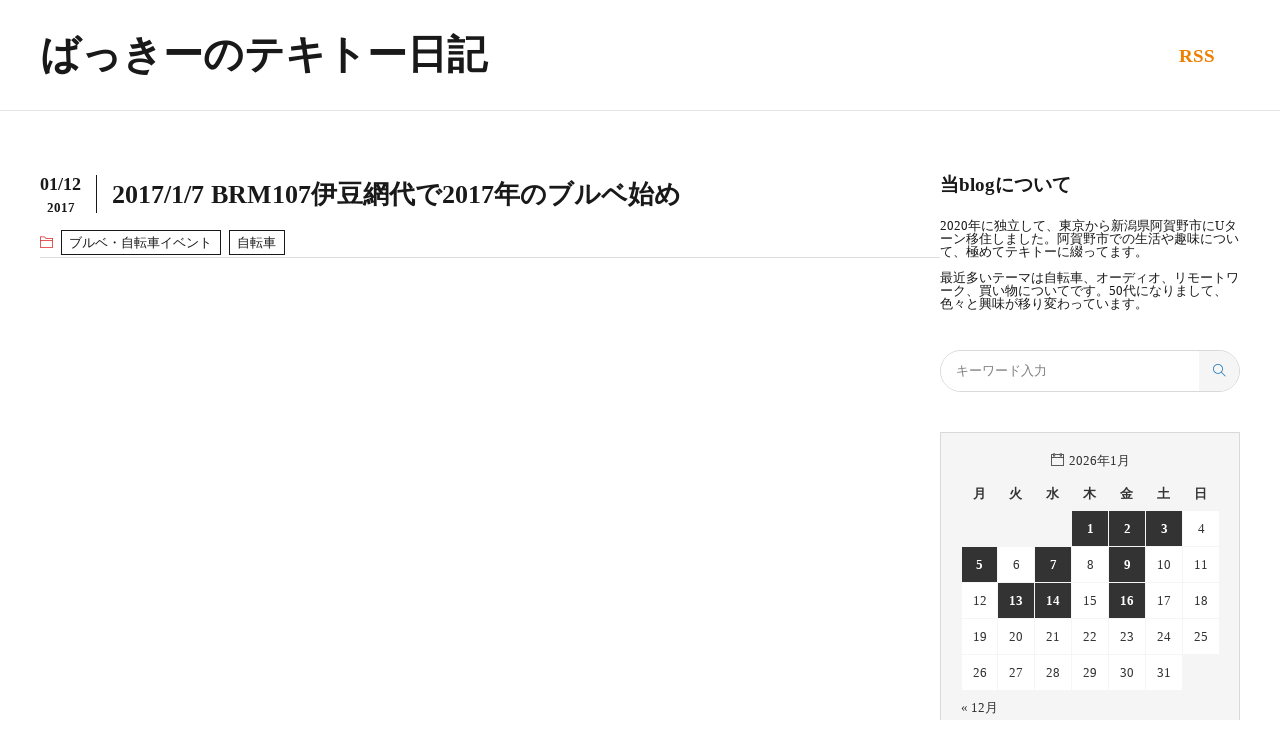

--- FILE ---
content_type: text/html; charset=UTF-8
request_url: https://bakky.jp/archives/9054
body_size: 15689
content:
<!DOCTYPE html>
<html >

<head>
<meta charset="UTF-8">
<title>2017/1/7 BRM107伊豆網代で2017年のブルベ始め - ばっきーのテキトー日記</title>
<link rel='dns-prefetch' href='//www.googletagmanager.com' />
<link rel='dns-prefetch' href='//pagead2.googlesyndication.com' />
<link rel="alternate" title="oEmbed (JSON)" type="application/json+oembed" href="https://bakky.jp/wp-json/oembed/1.0/embed?url=https%3A%2F%2Fbakky.jp%2Farchives%2F9054" >
<link rel="alternate" title="oEmbed (XML)" type="text/xml+oembed" href="https://bakky.jp/wp-json/oembed/1.0/embed?url=https%3A%2F%2Fbakky.jp%2Farchives%2F9054&#038;format=xml" >
<style id='wp-img-auto-sizes-contain-inline-css'>
img:is([sizes=auto i],[sizes^="auto," i]){contain-intrinsic-size:3000px 1500px}
/*# sourceURL=wp-img-auto-sizes-contain-inline-css */
</style>
<link rel="stylesheet" id="wp-block-library-css-async" href="https://bakky.jp/wp-includes/css/dist/block-library/style.min.css?ver=6.9" media="print" onload="this.media='all'">
<noscript><link rel="stylesheet" id="wp-block-library-css" href="https://bakky.jp/wp-includes/css/dist/block-library/style.min.css?ver=6.9" media="all"></noscript>
<style id='global-styles-inline-css'>
:root{--wp--preset--aspect-ratio--square: 1;--wp--preset--aspect-ratio--4-3: 4/3;--wp--preset--aspect-ratio--3-4: 3/4;--wp--preset--aspect-ratio--3-2: 3/2;--wp--preset--aspect-ratio--2-3: 2/3;--wp--preset--aspect-ratio--16-9: 16/9;--wp--preset--aspect-ratio--9-16: 9/16;--wp--preset--color--black: #000000;--wp--preset--color--cyan-bluish-gray: #abb8c3;--wp--preset--color--white: #ffffff;--wp--preset--color--pale-pink: #f78da7;--wp--preset--color--vivid-red: #cf2e2e;--wp--preset--color--luminous-vivid-orange: #ff6900;--wp--preset--color--luminous-vivid-amber: #fcb900;--wp--preset--color--light-green-cyan: #7bdcb5;--wp--preset--color--vivid-green-cyan: #00d084;--wp--preset--color--pale-cyan-blue: #8ed1fc;--wp--preset--color--vivid-cyan-blue: #0693e3;--wp--preset--color--vivid-purple: #9b51e0;--wp--preset--gradient--vivid-cyan-blue-to-vivid-purple: linear-gradient(135deg,rgb(6,147,227) 0%,rgb(155,81,224) 100%);--wp--preset--gradient--light-green-cyan-to-vivid-green-cyan: linear-gradient(135deg,rgb(122,220,180) 0%,rgb(0,208,130) 100%);--wp--preset--gradient--luminous-vivid-amber-to-luminous-vivid-orange: linear-gradient(135deg,rgb(252,185,0) 0%,rgb(255,105,0) 100%);--wp--preset--gradient--luminous-vivid-orange-to-vivid-red: linear-gradient(135deg,rgb(255,105,0) 0%,rgb(207,46,46) 100%);--wp--preset--gradient--very-light-gray-to-cyan-bluish-gray: linear-gradient(135deg,rgb(238,238,238) 0%,rgb(169,184,195) 100%);--wp--preset--gradient--cool-to-warm-spectrum: linear-gradient(135deg,rgb(74,234,220) 0%,rgb(151,120,209) 20%,rgb(207,42,186) 40%,rgb(238,44,130) 60%,rgb(251,105,98) 80%,rgb(254,248,76) 100%);--wp--preset--gradient--blush-light-purple: linear-gradient(135deg,rgb(255,206,236) 0%,rgb(152,150,240) 100%);--wp--preset--gradient--blush-bordeaux: linear-gradient(135deg,rgb(254,205,165) 0%,rgb(254,45,45) 50%,rgb(107,0,62) 100%);--wp--preset--gradient--luminous-dusk: linear-gradient(135deg,rgb(255,203,112) 0%,rgb(199,81,192) 50%,rgb(65,88,208) 100%);--wp--preset--gradient--pale-ocean: linear-gradient(135deg,rgb(255,245,203) 0%,rgb(182,227,212) 50%,rgb(51,167,181) 100%);--wp--preset--gradient--electric-grass: linear-gradient(135deg,rgb(202,248,128) 0%,rgb(113,206,126) 100%);--wp--preset--gradient--midnight: linear-gradient(135deg,rgb(2,3,129) 0%,rgb(40,116,252) 100%);--wp--preset--font-size--small: 13px;--wp--preset--font-size--medium: 20px;--wp--preset--font-size--large: 36px;--wp--preset--font-size--x-large: 42px;--wp--preset--spacing--20: 0.44rem;--wp--preset--spacing--30: 0.67rem;--wp--preset--spacing--40: 1rem;--wp--preset--spacing--50: 1.5rem;--wp--preset--spacing--60: 2.25rem;--wp--preset--spacing--70: 3.38rem;--wp--preset--spacing--80: 5.06rem;--wp--preset--shadow--natural: 6px 6px 9px rgba(0, 0, 0, 0.2);--wp--preset--shadow--deep: 12px 12px 50px rgba(0, 0, 0, 0.4);--wp--preset--shadow--sharp: 6px 6px 0px rgba(0, 0, 0, 0.2);--wp--preset--shadow--outlined: 6px 6px 0px -3px rgb(255, 255, 255), 6px 6px rgb(0, 0, 0);--wp--preset--shadow--crisp: 6px 6px 0px rgb(0, 0, 0);}:where(.is-layout-flex){gap: 0.5em;}:where(.is-layout-grid){gap: 0.5em;}body .is-layout-flex{display: flex;}.is-layout-flex{flex-wrap: wrap;align-items: center;}.is-layout-flex > :is(*, div){margin: 0;}body .is-layout-grid{display: grid;}.is-layout-grid > :is(*, div){margin: 0;}:where(.wp-block-columns.is-layout-flex){gap: 2em;}:where(.wp-block-columns.is-layout-grid){gap: 2em;}:where(.wp-block-post-template.is-layout-flex){gap: 1.25em;}:where(.wp-block-post-template.is-layout-grid){gap: 1.25em;}.has-black-color{color: var(--wp--preset--color--black) !important;}.has-cyan-bluish-gray-color{color: var(--wp--preset--color--cyan-bluish-gray) !important;}.has-white-color{color: var(--wp--preset--color--white) !important;}.has-pale-pink-color{color: var(--wp--preset--color--pale-pink) !important;}.has-vivid-red-color{color: var(--wp--preset--color--vivid-red) !important;}.has-luminous-vivid-orange-color{color: var(--wp--preset--color--luminous-vivid-orange) !important;}.has-luminous-vivid-amber-color{color: var(--wp--preset--color--luminous-vivid-amber) !important;}.has-light-green-cyan-color{color: var(--wp--preset--color--light-green-cyan) !important;}.has-vivid-green-cyan-color{color: var(--wp--preset--color--vivid-green-cyan) !important;}.has-pale-cyan-blue-color{color: var(--wp--preset--color--pale-cyan-blue) !important;}.has-vivid-cyan-blue-color{color: var(--wp--preset--color--vivid-cyan-blue) !important;}.has-vivid-purple-color{color: var(--wp--preset--color--vivid-purple) !important;}.has-black-background-color{background-color: var(--wp--preset--color--black) !important;}.has-cyan-bluish-gray-background-color{background-color: var(--wp--preset--color--cyan-bluish-gray) !important;}.has-white-background-color{background-color: var(--wp--preset--color--white) !important;}.has-pale-pink-background-color{background-color: var(--wp--preset--color--pale-pink) !important;}.has-vivid-red-background-color{background-color: var(--wp--preset--color--vivid-red) !important;}.has-luminous-vivid-orange-background-color{background-color: var(--wp--preset--color--luminous-vivid-orange) !important;}.has-luminous-vivid-amber-background-color{background-color: var(--wp--preset--color--luminous-vivid-amber) !important;}.has-light-green-cyan-background-color{background-color: var(--wp--preset--color--light-green-cyan) !important;}.has-vivid-green-cyan-background-color{background-color: var(--wp--preset--color--vivid-green-cyan) !important;}.has-pale-cyan-blue-background-color{background-color: var(--wp--preset--color--pale-cyan-blue) !important;}.has-vivid-cyan-blue-background-color{background-color: var(--wp--preset--color--vivid-cyan-blue) !important;}.has-vivid-purple-background-color{background-color: var(--wp--preset--color--vivid-purple) !important;}.has-black-border-color{border-color: var(--wp--preset--color--black) !important;}.has-cyan-bluish-gray-border-color{border-color: var(--wp--preset--color--cyan-bluish-gray) !important;}.has-white-border-color{border-color: var(--wp--preset--color--white) !important;}.has-pale-pink-border-color{border-color: var(--wp--preset--color--pale-pink) !important;}.has-vivid-red-border-color{border-color: var(--wp--preset--color--vivid-red) !important;}.has-luminous-vivid-orange-border-color{border-color: var(--wp--preset--color--luminous-vivid-orange) !important;}.has-luminous-vivid-amber-border-color{border-color: var(--wp--preset--color--luminous-vivid-amber) !important;}.has-light-green-cyan-border-color{border-color: var(--wp--preset--color--light-green-cyan) !important;}.has-vivid-green-cyan-border-color{border-color: var(--wp--preset--color--vivid-green-cyan) !important;}.has-pale-cyan-blue-border-color{border-color: var(--wp--preset--color--pale-cyan-blue) !important;}.has-vivid-cyan-blue-border-color{border-color: var(--wp--preset--color--vivid-cyan-blue) !important;}.has-vivid-purple-border-color{border-color: var(--wp--preset--color--vivid-purple) !important;}.has-vivid-cyan-blue-to-vivid-purple-gradient-background{background: var(--wp--preset--gradient--vivid-cyan-blue-to-vivid-purple) !important;}.has-light-green-cyan-to-vivid-green-cyan-gradient-background{background: var(--wp--preset--gradient--light-green-cyan-to-vivid-green-cyan) !important;}.has-luminous-vivid-amber-to-luminous-vivid-orange-gradient-background{background: var(--wp--preset--gradient--luminous-vivid-amber-to-luminous-vivid-orange) !important;}.has-luminous-vivid-orange-to-vivid-red-gradient-background{background: var(--wp--preset--gradient--luminous-vivid-orange-to-vivid-red) !important;}.has-very-light-gray-to-cyan-bluish-gray-gradient-background{background: var(--wp--preset--gradient--very-light-gray-to-cyan-bluish-gray) !important;}.has-cool-to-warm-spectrum-gradient-background{background: var(--wp--preset--gradient--cool-to-warm-spectrum) !important;}.has-blush-light-purple-gradient-background{background: var(--wp--preset--gradient--blush-light-purple) !important;}.has-blush-bordeaux-gradient-background{background: var(--wp--preset--gradient--blush-bordeaux) !important;}.has-luminous-dusk-gradient-background{background: var(--wp--preset--gradient--luminous-dusk) !important;}.has-pale-ocean-gradient-background{background: var(--wp--preset--gradient--pale-ocean) !important;}.has-electric-grass-gradient-background{background: var(--wp--preset--gradient--electric-grass) !important;}.has-midnight-gradient-background{background: var(--wp--preset--gradient--midnight) !important;}.has-small-font-size{font-size: var(--wp--preset--font-size--small) !important;}.has-medium-font-size{font-size: var(--wp--preset--font-size--medium) !important;}.has-large-font-size{font-size: var(--wp--preset--font-size--large) !important;}.has-x-large-font-size{font-size: var(--wp--preset--font-size--x-large) !important;}
/*# sourceURL=global-styles-inline-css */
</style>

<link rel="stylesheet" id="fit-parent-style-css-async" href="https://bakky.jp/wp-content/themes/gold-media/style.min.css?ver=1.0.3" media="print" onload="this.media='all'">
<noscript><link rel="stylesheet" id="fit-parent-style-css" href="https://bakky.jp/wp-content/themes/gold-media/style.min.css?ver=1.0.3" media="all"></noscript>
<link rel="stylesheet" id="fit-custom-style-css-css-async" href="https://bakky.jp/wp-content/themes/gold-media/css/style-custom.css?ver=1768702954" media="print" onload="this.media='all'">
<noscript><link rel="stylesheet" id="fit-custom-style-css-css" href="https://bakky.jp/wp-content/themes/gold-media/css/style-custom.css?ver=1768702954" media="all"></noscript>
<link rel="stylesheet" id="fit-customizer-css" href="https://bakky.jp/wp-content/themes/gold-media/css/customizer.php?ver=1768711983" media="all">
<link rel="stylesheet" id="fit-child-style-css-async" href="https://bakky.jp/wp-content/themes/gold-media-child/style-user.css?ver=1753072062" media="print" onload="this.media='all'">
<noscript><link rel="stylesheet" id="fit-child-style-css" href="https://bakky.jp/wp-content/themes/gold-media-child/style-user.css?ver=1753072062" media="all"></noscript>
<link rel="stylesheet" id="fit-basic-icon-css-async" href="https://bakky.jp/wp-content/themes/gold-media/css/icon.min.css?ver=1.0.3" media="print" onload="this.media='all'">
<noscript><link rel="stylesheet" id="fit-basic-icon-css" href="https://bakky.jp/wp-content/themes/gold-media/css/icon.min.css?ver=1.0.3" media="all"></noscript>
<script src="https://bakky.jp/wp-includes/js/jquery/jquery.min.js?ver=3.7.1" id="jquery-core-js"></script>
<script src="https://bakky.jp/wp-includes/js/jquery/jquery-migrate.min.js?ver=3.4.1" id="jquery-migrate-js"></script>
<script id="jquery-js-after">
jQuery(document).ready(function() {
	jQuery(".bbef95679556c7f38a626d3a6fb6f488").click(function() {
		jQuery.post(
			"https://bakky.jp/wp-admin/admin-ajax.php", {
				"action": "quick_adsense_onpost_ad_click",
				"quick_adsense_onpost_ad_index": jQuery(this).attr("data-index"),
				"quick_adsense_nonce": "b541623652",
			}, function(response) { }
		);
	});
});

//# sourceURL=jquery-js-after
</script>
<script src="https://bakky.jp/wp-content/themes/gold-media/plugins/speed/js/layzr.min.js?ver=1.0.3" id="fit-layzr-js"></script>
<link rel="https://api.w.org/" href="https://bakky.jp/wp-json/" /><link rel="alternate" title="JSON" type="application/json" href="https://bakky.jp/wp-json/wp/v2/posts/9054" /><meta name="generator" content="Site Kit by Google 1.170.0" />
<meta name="viewport" content="width=device-width, initial-scale=1, viewport-fit=cover">
<meta name="theme-color" content="#1f79bd">
<!--FIT meta robots-->
<!--/FIT meta robots-->
<!--FIT meta etc-->
<!--/FIT meta etc-->

<!-- Site Kit が追加した Google AdSense メタタグ -->
<meta name="google-adsense-platform-account" content="ca-host-pub-2644536267352236">
<meta name="google-adsense-platform-domain" content="sitekit.withgoogle.com">
<!-- Site Kit が追加した End Google AdSense メタタグ -->

<!-- Google AdSense スニペット (Site Kit が追加) -->
<script async src="https://pagead2.googlesyndication.com/pagead/js/adsbygoogle.js?client=ca-pub-9423811171271211&amp;host=ca-host-pub-2644536267352236" crossorigin="anonymous"></script>

<!-- (ここまで) Google AdSense スニペット (Site Kit が追加) -->
<link rel="icon" href="https://bakky.jp/archives/2024/05/cropped-channels4_profile-32x32.jpg" sizes="32x32" />
<link rel="icon" href="https://bakky.jp/archives/2024/05/cropped-channels4_profile-192x192.jpg" sizes="192x192" />
<link rel="apple-touch-icon" href="https://bakky.jp/archives/2024/05/cropped-channels4_profile-180x180.jpg" />
<meta name="msapplication-TileImage" content="https://bakky.jp/archives/2024/05/cropped-channels4_profile-270x270.jpg" />
<!– Global site tag (gtag.js) – Google Analytics –>
<script async src='https://www.googletagmanager.com/gtag/js?id=G-VPEJ83814V'></script>
<script>
  window.dataLayer = window.dataLayer || [];
  function gtag(){dataLayer.push(arguments);}
  gtag('js', new Date());
  gtag('config', 'G-VPEJ83814V');
  gtag('config', 'G-VPEJ83814V');
</script>
<!– /Global site tag (gtag.js) – Google Analytics –>
<script async src="https://pagead2.googlesyndication.com/pagead/js/adsbygoogle.js?client=ca-pub-9423811171271211" crossorigin="anonymous"></script>
</head>
<body class="wp-singular post-template-default type-single single-post postid-9054 single-format-standard wp-embed-responsive wp-theme-gold-media wp-child-theme-gold-media-child gold_theme preload" id="top">
<div class="inclose i-header i-header_post"><header class="layout l-header l-header_common l-header_simple u-all_show"><div class="container c-flex c-header"> <h2 class="site_title"><a class="site_title__link" href="https://bakky.jp"> ばっきーのテキトー日記 </a> </h2> <div class="panel_link panel_link-is-primary u-sp_hide"> <a class="panel_link__link panel_link__link-is-text_circle " href="https://bakky.jp/feed" target="_blank"> <span>RSS</span> </a> </div> </div></header></div><div class="layout l-contents l-contents_post " id="l-contents"><div class="container c-contents"><div class="layout l-wrapper"> <main class="layout l-main have-is-side"> <div class="inner_layout l-keyvisual l-keyvisual_post u-all_show"><div class="keyvisual"><div class="keyvisual__bg"></div><div class="container c-flex c-keyvisual"><div class="keyvisual__contents"><div class="keyvisual__text_area keyvisual__text_area-is-date"><div class="keyvisual__text_area__inner"><aside class="keyvisual__time"><div class="keyvisual__time_posted"><span class="keyvisual__time_posted__d">01/12</span><span class="keyvisual__time_posted__y">2017</span></div></aside><h1 class="heading heading-is-custom">2017/1/7 BRM107伊豆網代で2017年のブルベ始め</h1></div><ul class="date_list"><li class="date_list__item icon-folder1 u-text_size_s"><a href="https://bakky.jp/archives/category/bicycle_event" rel="category tag">ブルベ・自転車イベント</a> <a href="https://bakky.jp/archives/category/bicycle" rel="category tag">自転車</a></li></ul></div></div></div></div></div> <section class="main_content main_content-is-post"><div class="bbef95679556c7f38a626d3a6fb6f488" data-index="1" style="float: none; margin:0px 0 0px 0; text-align:center;"><br><br><script async src="https://pagead2.googlesyndication.com/pagead/js/adsbygoogle.js?client=ca-pub-9423811171271211" crossorigin="anonymous"></script><ins class="adsbygoogle" style="display:block" data-ad-client="ca-pub-9423811171271211" data-ad-slot="2486183727" data-ad-format="auto" data-full-width-responsive="true"></ins><script> (adsbygoogle = window.adsbygoogle || []).push({});</script><br><br></div><p><a href="http://randonneurs.tokyo/" target="_blank" rel="noopener noreferrer">ランドヌ東京</a>の1月の3連休の3連続ブルベは今年で3年目。今年は<a href="http://randonneurs.tokyo/?p=4689" target="_blank" rel="noopener noreferrer">伊豆網代200</a>が開幕で、二日目が私が認定窓口担当である<a href="http://randonneurs.tokyo/?p=4695" target="_blank" rel="noopener noreferrer">曽我梅林200</a>、三日目が<a href="http://randonneurs.tokyo/?p=4701" target="_blank" rel="noopener noreferrer">はとバス200</a>となります。</p><p>私は初日は実走、二日目は既に事前認定で走っているのでメインのスタッフ作業、3日目もお手伝いとなります。そんな訳で今年のブルベ始めの3連休も例年通り大忙しでした。</p><p><a href="https://bakky.jp/archives/2017/01/20170107_1.jpg"><img decoding="async" class="aligncenter size-thumbnail wp-image-9088" src="https://bakky.jp/archives/2017/01/20170107_1-640x480.jpg" alt="" width="640" height="480" loading="lazy"></a></p><p>3連休の天気予報では、初日のみが好天の予報でして、明日以降は冷たい雨予報が出ています。初日ということで100名以上の出走者が集まった伊豆網代のスタートは賑やかでしたねぇ。</p><p>自分は今日は出走なので、4時に起きて準備して8kmほどを自走して等々力アリーナのスタート地点に向かいます。5時過ぎに到着して、皆様にご挨拶です。</p><p><a href="https://bakky.jp/archives/2017/01/20170107_2.jpg"><img decoding="async" class="aligncenter size-thumbnail wp-image-9089" src="https://bakky.jp/archives/2017/01/20170107_2-640x480.jpg" alt="" width="640" height="480" loading="lazy"></a></p><p>ブリーフィングで説明を聞いたら、車検をやって殆どの人を送り出して最後尾からスタート。今日は疲れないようにひたすら後ろの方を走ってノンビリと行く予定です。</p><p>具体的には「抜かれても全く気にしない」「無理は一切しない」ってな感じで、25km/hぐらいで巡航っていうかなり遅いペースです。30分ほど余裕があれば、トラブルがあっても大丈夫だし。</p><p>小田原あたりまでは、昨年末の事前認定で走った曽我梅林200と同じコースですし、中原街道も散々走っているので、信号のタイミングとかまで記憶しているのでペース配分もばっちり。</p><p><a href="https://bakky.jp/archives/2017/01/20170107_3.jpg"><img decoding="async" class="aligncenter size-thumbnail wp-image-9090" src="https://bakky.jp/archives/2017/01/20170107_3-640x480.jpg" alt="" width="640" height="480" loading="lazy"></a></p><p>47km地点のPC1のデイリーヤマザキ 平塚北豊田店には9時前に到着。のんびり走っていたので貯金は25分ほどしかない。でも、この後の伊豆エリアは信号が減るから余裕はあるかと。</p><p>他の参加者も一杯いまして賑やかでした。よく考えると、昨年はスタッフとして事前認定走行しかブルベは走っていないので、多くの人と前後して走るのは2015年にDNFした喜多方600以来かな。</p><p><a href="https://bakky.jp/archives/2017/01/20170107_4.jpg"><img decoding="async" class="aligncenter size-thumbnail wp-image-9091" src="https://bakky.jp/archives/2017/01/20170107_4-640x480.jpg" alt="" width="640" height="480" loading="lazy"></a></p><p>ここのデイリーストアは店内でパンを焼いているインストアベーカリー形式。タマゴロールとチキンカツロールを買って、タマゴロールだけたべてチキンカツロールはハンドルカバーのバーミッツの中に入れておいて、信号待ちで食べるというテクニックを編み出す。</p><p>フロントバッグがあると走りながら食べやすいんですが、バーミッツでもこういうパンなら突っ込んでおいて、信号待ちのタイミングで食べるということが出来た。食べかけもバーミッツの中に突っ込んでおくことが可能である。</p><p><a href="https://bakky.jp/archives/2017/01/20170107_5.jpg"><img decoding="async" class="aligncenter size-thumbnail wp-image-9092" src="https://bakky.jp/archives/2017/01/20170107_5-640x480.jpg" alt="" width="640" height="480" loading="lazy"></a></p><p>小田原を超えて伊豆に出ると海が綺麗。本当に今日はサイクリング日和である。ただ、明日の曽我梅林200と明後日のはとバス200は雨が避けられそうもないのが残念。</p><p>伊豆の登り下りに入ったらギアはインナーローにいれて、ひたすら無理はしない。時間の貯金は全然増えないけど、全く焦らなくなったのは経験値のなせる技か。</p><p><a href="https://bakky.jp/archives/2017/01/20170107_6.jpg"><img decoding="async" class="aligncenter size-thumbnail wp-image-9093" src="https://bakky.jp/archives/2017/01/20170107_6-640x480.jpg" alt="" width="640" height="480" loading="lazy"></a></p><p>熱海に到着。朝の寒さはどこへ？という感じの暖かさ。熱海の手前の根府川のあたりで先頭の人とすれ違う。こりゃ、早い人は8時間台で走り切っちゃうなぁ。制限時間は13時間半ですから、自分は目一杯使ってノンビリ行く予定。</p><p><a href="https://bakky.jp/archives/2017/01/20170107_7.jpg"><img decoding="async" class="aligncenter size-thumbnail wp-image-9094" src="https://bakky.jp/archives/2017/01/20170107_7-640x480.jpg" alt="" width="640" height="480" loading="lazy"></a></p><p>殆ど単独走なので、景色を堪能しつつ写真を撮ったりというノンビリした感じ。単にまだ早く走るだけの走力が戻ってないというだけなんですが。</p><p><a href="https://bakky.jp/archives/2017/01/20170107_9.jpg"><img decoding="async" class="aligncenter size-thumbnail wp-image-9096" src="https://bakky.jp/archives/2017/01/20170107_9-640x480.jpg" alt="" width="640" height="480" loading="lazy"></a></p><p>網代の手前まで来ると、折り返していく人達も多数。今回はグループで走っている人が多かったな。</p><p><a href="https://bakky.jp/archives/2017/01/20170107_10.jpg"><img decoding="async" class="aligncenter size-thumbnail wp-image-9097" src="https://bakky.jp/archives/2017/01/20170107_10-640x480.jpg" alt="" width="640" height="480" loading="lazy"></a></p><p>折り返しのPC2 ファミリーマート熱海網代店には貯金50分ほどの12時ちょっと前に到着。ここでお昼ご飯を食べるもよし、ロードサイドの食堂で美味しいものをたべるもよしです。</p><p>自分は炭酸水だけ飲んで、折り返さずにコースを外れて間瀬でいちご大福を！と自転車を走らせます。</p><p><a href="https://bakky.jp/archives/2017/01/20170107_11.jpg"><img decoding="async" class="aligncenter size-thumbnail wp-image-9098" src="https://bakky.jp/archives/2017/01/20170107_11-640x480.jpg" alt="" width="640" height="480" loading="lazy"></a></p><div class="bbef95679556c7f38a626d3a6fb6f488" data-index="2" style="float: none; margin:0px 0 0px 0; text-align:center;"><br><br><script async src="https://pagead2.googlesyndication.com/pagead/js/adsbygoogle.js?client=ca-pub-9423811171271211" crossorigin="anonymous"></script><ins class="adsbygoogle" style="display:block" data-ad-client="ca-pub-9423811171271211" data-ad-slot="9536898410" data-ad-format="auto" data-full-width-responsive="true"></ins><script> (adsbygoogle = window.adsbygoogle || []).push({});</script><br></div><p>しかし、残念ながら既にいちご大福は品切れ。今日から発売ということで逗子200のメンバーが寄ってた時には、かなり沢山あったみたいですが、沢山売れたみたいですね。</p><p>諦めて戻ろうとすると伊豆網代参加組のお二人がやってきて、ちゃんと予約しておいたそうな。やはりブルベ中のグルメにはちゃんとした計画が必要ですな。</p><p><a href="https://bakky.jp/archives/2017/01/20170107_12.jpg"><img decoding="async" class="aligncenter size-thumbnail wp-image-9099" src="https://bakky.jp/archives/2017/01/20170107_12-640x480.jpg" alt="" width="640" height="480" loading="lazy"></a></p><p>そんな訳でさっさと折り返して、どこかでちゃんとお昼食べようと復路へ。殆ど同じコースを折り返していくだけなので気楽ですね。</p><p>道沿いの熱海桜がもう七分咲きの状態で、おい、まだ1月頭ですよ、とツッコミを入れたくなる暖かさ。年始の新潟もそんなに寒くなかったし、今年は暖冬だなぁ。</p><p><a href="https://bakky.jp/archives/2017/01/20170107_13.jpg"><img decoding="async" class="aligncenter size-thumbnail wp-image-9100" src="https://bakky.jp/archives/2017/01/20170107_13-640x480.jpg" alt="" width="640" height="480" loading="lazy"></a></p><p>とりあえずお昼は伊豆エリアを抜けて、小田原あたりで食べる事にしましょう。ちょっとだけ貯金を作るべく、この辺は休憩せずに淡々と走りました。</p><p>ほんと今日は一切無理をしなかったので、PC以外の休憩もあまり必要とせず、遅いけど休憩しないスタイルで時間を稼ぎます。やはり止まらないのが時間節約的には一番ですね。</p><p><a href="https://bakky.jp/archives/2017/01/20170107_15.jpg"><img decoding="async" class="aligncenter size-thumbnail wp-image-9102" src="https://bakky.jp/archives/2017/01/20170107_15-640x480.jpg" alt="" width="640" height="480" loading="lazy"></a></p><p>小田原の市街を越えて、いつもの休憩ポイントである松屋 小田原酒匂川店で遅いお昼ご飯。ここで豚汁を飲むと走るやる気が回復するのです。</p><p>残りはあと70kmですが、ご飯食べて一息ついたらやる気がなくなる。<br >ヽ( ´￢`)ﾉ ﾜ～ｲ</p><p>でも、今日は輪行袋を持ってきてないんで自走で走るしかありません。</p><p><a href="https://bakky.jp/archives/2017/01/20170107_14.jpg"><img decoding="async" class="aligncenter size-thumbnail wp-image-9101" src="https://bakky.jp/archives/2017/01/20170107_14-640x480.jpg" alt="" width="640" height="480" loading="lazy"></a></p><p>そろそろPC3が近くなってきましたが、やはりイチゴ大福が食べられなかったのが尾を引いています。なんかスイーツのポイントはないものか？</p><p><a href="https://bakky.jp/archives/2017/01/20170107_16.jpg"><img decoding="async" class="aligncenter size-thumbnail wp-image-9103" src="https://bakky.jp/archives/2017/01/20170107_16-640x480.jpg" alt="" width="640" height="480" loading="lazy"></a></p><p>ひらつか花アグリの交差点の近くにある<a href="http://www.jakanagawa.gr.jp/shonan/05einou/asatsuyu.html" target="_blank" rel="noopener noreferrer">あさつゆ広場</a>という農産物直売所の中にジェラートコーナーがあったな、ということを思い出し、寒いにもかかわらず立ち寄る。</p><p><a href="https://bakky.jp/archives/2017/01/20170107_17.jpg"><img decoding="async" class="aligncenter size-thumbnail wp-image-9104" src="https://bakky.jp/archives/2017/01/20170107_17-640x480.jpg" alt="" width="640" height="480" loading="lazy"></a></p><p>二種類のジェラートの盛り合わせであるダブルで350円。結構リーズナブルです。マンゴーとブルーベリーを頼みましたが、ぜひネギを試してみるべきだった。</p><p><a href="https://bakky.jp/archives/2017/01/20170107_18.jpg"><img decoding="async" class="aligncenter size-thumbnail wp-image-9105" src="https://bakky.jp/archives/2017/01/20170107_18-640x480.jpg" alt="" width="640" height="480" loading="lazy"></a></p><p>ありゃ、結構量も多くて美味しい。境川CRにある飯田牧場とかより安くてお得かも。味もかなり良かったです。夏場とか来た時には必ず立ち寄ろう。</p><p><a href="https://bakky.jp/archives/2017/01/20170107_19.jpg"><img decoding="async" class="aligncenter size-thumbnail wp-image-9106" src="https://bakky.jp/archives/2017/01/20170107_19-640x480.jpg" alt="" width="640" height="480" loading="lazy"></a></p><p>ジェラートでノンビリしていた事もあって、PC3には貯金30分ぐらいで到着。結構人が沢山居て驚いた。まぁ、制限時間目一杯で走るのも楽しみの一つだし。</p><p>グループで走っている人達の記念撮影をしてあげたりと、この日はほんとノンビリとサイクリングが楽しめた。さぁ、あとはゴールまで走るだけである。</p><p><a href="https://bakky.jp/archives/2017/01/20170107_20.jpg"><img decoding="async" class="aligncenter size-thumbnail wp-image-9107" src="https://bakky.jp/archives/2017/01/20170107_20-640x480.jpg" alt="" width="640" height="480" loading="lazy"></a></p><p>今回はミルクティとかオレンジジュースとかをボトルに入れて飲んでいた。カロリーも取れるし、ビタミンも取れるので悪くない。お茶と水ばかりだと飽きますし。</p><p><a href="https://bakky.jp/archives/2017/01/20170107_21.jpg"><img decoding="async" class="aligncenter size-thumbnail wp-image-9108" src="https://bakky.jp/archives/2017/01/20170107_21-640x480.jpg" alt="" width="640" height="480" loading="lazy"></a></p><p>ここから先は市街地に近づくので、渋滞が酷い。自転車だから何とかすり抜けて進めるが、車のほうはジリジリとしか進まないので大変そうだ。</p><p>ほぼ単独走で200kmを無事走りきり、市民プラザ前のローソンでゴール証明のレシートを貰う。急いでいなかったとはいえ走行時間は13時間弱で、制限時間の残りは30分。これまで走った200kmで一番時間がかかりました。</p><p>おかげで全然疲れていない。これまで走った200kmの中でも一番疲れてないかも。2日後ぐらいにちょっとだるいっていうぐらいで、筋肉痛もほぼ皆無でした。</p><p><a href="https://bakky.jp/archives/2017/01/20170107_22.jpg"><img decoding="async" class="aligncenter size-thumbnail wp-image-9109" src="https://bakky.jp/archives/2017/01/20170107_22-640x480.jpg" alt="" width="640" height="480" loading="lazy"></a></p><p>ゴール受付を済ませて、他のスタッフの人とダベる。VCR横浜あおばのスタッフである、みのさんが遊びに来ていた。走り終わった後に和室で足を伸ばせるのは本当にいいわ。</p><p>そんな訳で2017年のブルベシーズンの開幕も無事走りきれて、この後、自走で帰宅してお風呂に入ってヌクヌクでした。翌日も早起きなので、さっさと寝て2017年のブルベ初日はおしまい。</p><div class="bbef95679556c7f38a626d3a6fb6f488" data-index="3" style="float: none; margin:0px 0 0px 0; text-align:center;"><br><br><script async src="https://pagead2.googlesyndication.com/pagead/js/adsbygoogle.js?client=ca-pub-9423811171271211" crossorigin="anonymous"></script><ins class="adsbygoogle" style="display:block" data-ad-format="autorelaxed" data-ad-client="ca-pub-9423811171271211" data-ad-slot="4346060301"></ins><script> (adsbygoogle = window.adsbygoogle || []).push({});</script><br></div><div style="font-size: 0px; height: 0px; line-height: 0px; margin: 0; padding: 0; clear: both;"></div> <ul class="sns_list sns_list-is-round_btn u-all_show"> <li class="sns_list__item"> <a class="sns_list__link icon-facebook" aria-label="facebook" href="https://www.facebook.com/sharer.php?u=https%3A%2F%2Fbakky.jp%2Farchives%2F9054&amp;t=2017/1/7_BRM107伊豆網代で2017年のブルベ始め" target="_blank" title="Facebook"></a> </li> <li class="sns_list__item"> <a class="sns_list__link icon-twitter" aria-label="twitter" href="https://twitter.com/intent/tweet?text=2017/1/7_BRM107伊豆網代で2017年のブルベ始め&amp;https%3A%2F%2Fbakky.jp%2Farchives%2F9054&amp;url=https%3A%2F%2Fbakky.jp%2Farchives%2F9054" target="_blank" title="Twitter"></a> </li> </ul></section><div class="sub_content sub_content-is-post"> <div class="related u-sp_hide"> <h2 class="heading heading-is-preset55 heading-is-senary ">あわせて読みたい</h2> <div name="archive" class="archive archive-is-related archive-is-list"><article class="archive__item archive__item-is-1"><div class="eyecatch u-aspect_169"><a class="eyecatch__link" href="https://bakky.jp/archives/4298"><img src="https://bakky.jp/archives/2012/08/20120826_6-1.jpg" width="640" height="426" alt="Cervelo R3のハンドルを交換する" loading="lazy"></a></div><div class="archive__contents"><div class="archive__inner"><ul class="date_list"><li class="date_list__item date_list__item-is-category"><span class="date_list__cat"><a href="https://bakky.jp/archives/category/bicycleequipment">自転車機材</a></span></li><li class="date_list__item icon-time">2012 年 8 月 27 日</li><li class="date_list__item">118 view</li></ul><h3 class="heading heading-is-custom"><a href="https://bakky.jp/archives/4298">Cervelo R3のハンドルを交換する</a></h3><p class="phrase phrase-is-tertiary">先週、カーボンに亀裂が入ったため急遽手配した3Tのアルミハンドル（ERGO Nova Pro）がCh……</p></div></div></article><article class="archive__item archive__item-is-1"><div class="eyecatch u-aspect_169"><a class="eyecatch__link" href="https://bakky.jp/archives/5725"><img src="https://bakky.jp/archives/2013/12/20131207_25-1.jpg" width="640" height="480" alt="三浦半島 ゆるふわライドでグルメ満喫" loading="lazy"></a></div><div class="archive__contents"><div class="archive__inner"><ul class="date_list"><li class="date_list__item date_list__item-is-category"><span class="date_list__cat"><a href="https://bakky.jp/archives/category/bicycle">自転車</a></span></li><li class="date_list__item icon-time">2013 年 12 月 8 日</li><li class="date_list__item">105 view</li></ul><h3 class="heading heading-is-custom"><a href="https://bakky.jp/archives/5725">三浦半島 ゆるふわライドでグルメ満喫</a></h3><p class="phrase phrase-is-tertiary">あ～、今週は平日が仕事やら忘年会で忙しかったなぁ～、という訳で土曜日は朝からガッツリと走りに行くこと……</p></div></div></article><article class="archive__item archive__item-is-1"><div class="eyecatch u-aspect_169"><a class="eyecatch__link" href="https://bakky.jp/archives/4191"><img src="https://bakky.jp/archives/2012/07/20120722_1-1.jpg" width="640" height="480" alt="前カゴを付けたEscape R3とマッドガードを付けたCervelo R3" loading="lazy"></a></div><div class="archive__contents"><div class="archive__inner"><ul class="date_list"><li class="date_list__item date_list__item-is-category"><span class="date_list__cat"><a href="https://bakky.jp/archives/category/bicycleequipment">自転車機材</a></span></li><li class="date_list__item icon-time">2012 年 7 月 23 日</li><li class="date_list__item">325 view</li></ul><h3 class="heading heading-is-custom"><a href="https://bakky.jp/archives/4191">前カゴを付けたEscape R3とマッドガードを付けたCervelo R3</a></h3><p class="phrase phrase-is-tertiary">※2015/11/15追記  2015年 現在のEscape R3はこちら&nbsp;※20……</p></div></div></article><article class="archive__item archive__item-is-1"><div class="eyecatch u-aspect_169"><a class="eyecatch__link" href="https://bakky.jp/archives/6103"><img src="https://bakky.jp/archives/2014/06/20140712_03.jpg" width="640" height="480" alt="2014年6月 雨にたたられた茂木600と鵠沼海岸グルメライド" loading="lazy"></a></div><div class="archive__contents"><div class="archive__inner"><ul class="date_list"><li class="date_list__item date_list__item-is-category"><span class="date_list__cat"><a href="https://bakky.jp/archives/category/bicycle_event">ブルベ・自転車イベント</a></span></li><li class="date_list__item icon-time">2014 年 6 月 22 日</li><li class="date_list__item">109 view</li></ul><h3 class="heading heading-is-custom"><a href="https://bakky.jp/archives/6103">2014年6月 雨にたたられた茂木600と鵠沼海岸グルメライド</a></h3><p class="phrase phrase-is-tertiary">北海道1200からさっさと帰ってきて放心状態なのですが、ずーっと更新してなかった記事を先にアップしま……</p></div></div></article></div> </div> <aside class="comments u-all_show" id="comments"> <h2 class="heading heading-is-preset55 heading-is-senary ">コメント<small>（0件）</small><span class="heading__title"><b>※承認されるまで表示されません</b></span></h2> <div id="respond" class="comment-respond"><h3 class="heading heading-is-tertiary">コメントを書く</h3><form action="https://bakky.jp/wp-comments-post.php" method="post" id="commentform" class="comment-form"><p class="comment-notes"><span id="email-notes">メールアドレスが公開されることはありません。</span> <span class="required-field-message"><span class="required">※</span> が付いている欄は必須項目です</span></p><p class="comment-form-comment"><label for="comment">コメント <span class="required">※</span></label> <textarea id="comment" name="comment" cols="45" rows="8" maxlength="65525" required></textarea></p><p class="comment-form-author"><label for="author">名前</label> <input id="author" name="author" type="text" value="" size="30" maxlength="245" autocomplete="name" ></p><p class="comment-form-email"><label for="email">メール</label> <input id="email" name="email" type="email" value="" size="30" maxlength="100" aria-describedby="email-notes" autocomplete="email" ></p><p class="comment-form-url"><label for="url">サイト</label> <input id="url" name="url" type="url" value="" size="30" maxlength="200" autocomplete="url" ></p><p><img src="https://bakky.jp/wp-content/siteguard/1183707981.png" alt="CAPTCHA"></p><p><label for="siteguard_captcha">上に表示された文字を入力してください。</label><br /><input type="text" name="siteguard_captcha" id="siteguard_captcha" class="input" value="" size="10" aria-required="true" /><input type="hidden" name="siteguard_captcha_prefix" id="siteguard_captcha_prefix" value="1183707981" /></p><p class="form-submit"><input name="submit" type="submit" id="submit" class="submit" value="コメントを送信" > <input type='hidden' name='comment_post_ID' value='9054' id='comment_post_ID' ><input type='hidden' name='comment_parent' id='comment_parent' value='0' ></p><p style="display: none;"><input type="hidden" id="akismet_comment_nonce" name="akismet_comment_nonce" value="38206154a8" /></p><p style="display: none !important;" class="akismet-fields-container" data-prefix="ak_"><label>&#916;<textarea name="ak_hp_textarea" cols="45" rows="8" maxlength="100"></textarea></label><input type="hidden" id="ak_js_1" name="ak_js" value="134"/><script>document.getElementById( "ak_js_1" ).setAttribute( "value", ( new Date() ).getTime() );</script></p></form></div><script>var commentForm = document.getElementById('commentform');commentForm.removeAttribute('novalidate');</script> </aside> </div> </main> <aside class="layout l-side_main u-all_show"> <aside class="widget_text widget widget-is-widget_custom_html"><h2 class="heading heading-is-preset3 heading-is-secondary ">当blogについて<span class="heading__title"><b></b></span></h2><div class="textwidget custom-html-widget">2020年に独立して、東京から新潟県阿賀野市にUターン移住しました。阿賀野市での生活や趣味について、極めてテキトーに綴ってます。<br><br>最近多いテーマは自転車、オーディオ、リモートワーク、買い物についてです。50代になりまして、色々と興味が移り変わっています。</div></aside><aside class="widget widget-is-widget_search"><form method="get" action="https://bakky.jp" target="_top" class="search__form"><input type="hidden" name="post_type" value="post"><input class="search__input" type="text" name="s" placeholder="キーワード入力" value=""><button class="search__submit icon-search1" type="submit" value="search" aria-label="search"></button></form></aside><aside class="widget widget-is-widget_calendar"><div id="calendar_wrap" class="calendar_wrap"><table id="wp-calendar" class="wp-calendar-table"><caption>2026年1月</caption><thead><tr><th scope="col" aria-label="月曜日">月</th><th scope="col" aria-label="火曜日">火</th><th scope="col" aria-label="水曜日">水</th><th scope="col" aria-label="木曜日">木</th><th scope="col" aria-label="金曜日">金</th><th scope="col" aria-label="土曜日">土</th><th scope="col" aria-label="日曜日">日</th></tr></thead><tbody><tr><td colspan="3" class="pad">&nbsp;</td><td><a href="https://bakky.jp/archives/date/2026/01/01" aria-label="2026年1月1日 に投稿を公開">1</a></td><td><a href="https://bakky.jp/archives/date/2026/01/02" aria-label="2026年1月2日 に投稿を公開">2</a></td><td><a href="https://bakky.jp/archives/date/2026/01/03" aria-label="2026年1月3日 に投稿を公開">3</a></td><td>4</td></tr><tr><td><a href="https://bakky.jp/archives/date/2026/01/05" aria-label="2026年1月5日 に投稿を公開">5</a></td><td>6</td><td><a href="https://bakky.jp/archives/date/2026/01/07" aria-label="2026年1月7日 に投稿を公開">7</a></td><td>8</td><td><a href="https://bakky.jp/archives/date/2026/01/09" aria-label="2026年1月9日 に投稿を公開">9</a></td><td>10</td><td>11</td></tr><tr><td>12</td><td><a href="https://bakky.jp/archives/date/2026/01/13" aria-label="2026年1月13日 に投稿を公開">13</a></td><td><a href="https://bakky.jp/archives/date/2026/01/14" aria-label="2026年1月14日 に投稿を公開">14</a></td><td>15</td><td><a href="https://bakky.jp/archives/date/2026/01/16" aria-label="2026年1月16日 に投稿を公開">16</a></td><td>17</td><td id="today">18</td></tr><tr><td>19</td><td>20</td><td>21</td><td>22</td><td>23</td><td>24</td><td>25</td></tr><tr><td>26</td><td>27</td><td>28</td><td>29</td><td>30</td><td>31</td><td class="pad" colspan="1">&nbsp;</td></tr></tbody></table><nav aria-label="前と次の月" class="wp-calendar-nav"><span class="wp-calendar-nav-prev"><a href="https://bakky.jp/archives/date/2025/12">&laquo; 12月</a></span><span class="pad">&nbsp;</span><span class="wp-calendar-nav-next">&nbsp;</span></nav></div></aside><aside class="widget widget-is-widget_archive"><h2 class="heading heading-is-preset3 heading-is-secondary ">アーカイブ<span class="heading__title"><b></b></span></h2><label class="screen-reader-text" for="archives-dropdown-2">アーカイブ</label><select id="archives-dropdown-2" name="archive-dropdown"><option value="">月を選択</option><option value='https://bakky.jp/archives/date/2026/01'> 2026年1月 (9)</option><option value='https://bakky.jp/archives/date/2025/12'> 2025年12月 (24)</option><option value='https://bakky.jp/archives/date/2025/11'> 2025年11月 (13)</option><option value='https://bakky.jp/archives/date/2025/10'> 2025年10月 (10)</option><option value='https://bakky.jp/archives/date/2025/09'> 2025年9月 (15)</option><option value='https://bakky.jp/archives/date/2025/08'> 2025年8月 (8)</option><option value='https://bakky.jp/archives/date/2025/07'> 2025年7月 (6)</option><option value='https://bakky.jp/archives/date/2025/06'> 2025年6月 (10)</option><option value='https://bakky.jp/archives/date/2025/05'> 2025年5月 (9)</option><option value='https://bakky.jp/archives/date/2025/04'> 2025年4月 (11)</option><option value='https://bakky.jp/archives/date/2025/03'> 2025年3月 (15)</option><option value='https://bakky.jp/archives/date/2025/02'> 2025年2月 (15)</option><option value='https://bakky.jp/archives/date/2025/01'> 2025年1月 (19)</option><option value='https://bakky.jp/archives/date/2024/12'> 2024年12月 (12)</option><option value='https://bakky.jp/archives/date/2024/11'> 2024年11月 (10)</option><option value='https://bakky.jp/archives/date/2024/10'> 2024年10月 (13)</option><option value='https://bakky.jp/archives/date/2024/09'> 2024年9月 (15)</option><option value='https://bakky.jp/archives/date/2024/08'> 2024年8月 (13)</option><option value='https://bakky.jp/archives/date/2024/07'> 2024年7月 (22)</option><option value='https://bakky.jp/archives/date/2024/06'> 2024年6月 (24)</option><option value='https://bakky.jp/archives/date/2024/05'> 2024年5月 (24)</option><option value='https://bakky.jp/archives/date/2024/04'> 2024年4月 (16)</option><option value='https://bakky.jp/archives/date/2023/04'> 2023年4月 (1)</option><option value='https://bakky.jp/archives/date/2023/03'> 2023年3月 (1)</option><option value='https://bakky.jp/archives/date/2023/02'> 2023年2月 (4)</option><option value='https://bakky.jp/archives/date/2023/01'> 2023年1月 (4)</option><option value='https://bakky.jp/archives/date/2022/10'> 2022年10月 (5)</option><option value='https://bakky.jp/archives/date/2022/09'> 2022年9月 (2)</option><option value='https://bakky.jp/archives/date/2022/08'> 2022年8月 (2)</option><option value='https://bakky.jp/archives/date/2022/07'> 2022年7月 (4)</option><option value='https://bakky.jp/archives/date/2022/04'> 2022年4月 (2)</option><option value='https://bakky.jp/archives/date/2022/03'> 2022年3月 (1)</option><option value='https://bakky.jp/archives/date/2022/02'> 2022年2月 (1)</option><option value='https://bakky.jp/archives/date/2021/12'> 2021年12月 (2)</option><option value='https://bakky.jp/archives/date/2021/11'> 2021年11月 (6)</option><option value='https://bakky.jp/archives/date/2021/10'> 2021年10月 (7)</option><option value='https://bakky.jp/archives/date/2021/09'> 2021年9月 (3)</option><option value='https://bakky.jp/archives/date/2021/08'> 2021年8月 (1)</option><option value='https://bakky.jp/archives/date/2021/07'> 2021年7月 (4)</option><option value='https://bakky.jp/archives/date/2021/05'> 2021年5月 (2)</option><option value='https://bakky.jp/archives/date/2021/04'> 2021年4月 (2)</option><option value='https://bakky.jp/archives/date/2021/03'> 2021年3月 (2)</option><option value='https://bakky.jp/archives/date/2021/02'> 2021年2月 (3)</option><option value='https://bakky.jp/archives/date/2020/01'> 2020年1月 (1)</option><option value='https://bakky.jp/archives/date/2019/12'> 2019年12月 (4)</option><option value='https://bakky.jp/archives/date/2019/11'> 2019年11月 (7)</option><option value='https://bakky.jp/archives/date/2019/10'> 2019年10月 (9)</option><option value='https://bakky.jp/archives/date/2019/09'> 2019年9月 (1)</option><option value='https://bakky.jp/archives/date/2019/08'> 2019年8月 (1)</option><option value='https://bakky.jp/archives/date/2019/07'> 2019年7月 (8)</option><option value='https://bakky.jp/archives/date/2019/06'> 2019年6月 (7)</option><option value='https://bakky.jp/archives/date/2018/09'> 2018年9月 (1)</option><option value='https://bakky.jp/archives/date/2018/08'> 2018年8月 (6)</option><option value='https://bakky.jp/archives/date/2018/07'> 2018年7月 (5)</option><option value='https://bakky.jp/archives/date/2018/06'> 2018年6月 (7)</option><option value='https://bakky.jp/archives/date/2018/05'> 2018年5月 (6)</option><option value='https://bakky.jp/archives/date/2018/04'> 2018年4月 (5)</option><option value='https://bakky.jp/archives/date/2018/03'> 2018年3月 (8)</option><option value='https://bakky.jp/archives/date/2017/09'> 2017年9月 (2)</option><option value='https://bakky.jp/archives/date/2017/08'> 2017年8月 (5)</option><option value='https://bakky.jp/archives/date/2017/07'> 2017年7月 (6)</option><option value='https://bakky.jp/archives/date/2017/06'> 2017年6月 (3)</option><option value='https://bakky.jp/archives/date/2017/05'> 2017年5月 (8)</option><option value='https://bakky.jp/archives/date/2017/04'> 2017年4月 (6)</option><option value='https://bakky.jp/archives/date/2017/03'> 2017年3月 (10)</option><option value='https://bakky.jp/archives/date/2017/02'> 2017年2月 (7)</option><option value='https://bakky.jp/archives/date/2017/01'> 2017年1月 (6)</option><option value='https://bakky.jp/archives/date/2016/12'> 2016年12月 (6)</option><option value='https://bakky.jp/archives/date/2016/11'> 2016年11月 (5)</option><option value='https://bakky.jp/archives/date/2016/10'> 2016年10月 (6)</option><option value='https://bakky.jp/archives/date/2016/09'> 2016年9月 (5)</option><option value='https://bakky.jp/archives/date/2016/08'> 2016年8月 (6)</option><option value='https://bakky.jp/archives/date/2016/07'> 2016年7月 (6)</option><option value='https://bakky.jp/archives/date/2016/06'> 2016年6月 (11)</option><option value='https://bakky.jp/archives/date/2016/05'> 2016年5月 (14)</option><option value='https://bakky.jp/archives/date/2016/04'> 2016年4月 (7)</option><option value='https://bakky.jp/archives/date/2016/03'> 2016年3月 (9)</option><option value='https://bakky.jp/archives/date/2016/02'> 2016年2月 (12)</option><option value='https://bakky.jp/archives/date/2016/01'> 2016年1月 (15)</option><option value='https://bakky.jp/archives/date/2015/12'> 2015年12月 (19)</option><option value='https://bakky.jp/archives/date/2015/11'> 2015年11月 (25)</option><option value='https://bakky.jp/archives/date/2015/10'> 2015年10月 (4)</option><option value='https://bakky.jp/archives/date/2015/09'> 2015年9月 (1)</option><option value='https://bakky.jp/archives/date/2015/08'> 2015年8月 (3)</option><option value='https://bakky.jp/archives/date/2015/06'> 2015年6月 (2)</option><option value='https://bakky.jp/archives/date/2015/05'> 2015年5月 (9)</option><option value='https://bakky.jp/archives/date/2015/04'> 2015年4月 (6)</option><option value='https://bakky.jp/archives/date/2015/03'> 2015年3月 (2)</option><option value='https://bakky.jp/archives/date/2015/02'> 2015年2月 (8)</option><option value='https://bakky.jp/archives/date/2015/01'> 2015年1月 (11)</option><option value='https://bakky.jp/archives/date/2014/12'> 2014年12月 (6)</option><option value='https://bakky.jp/archives/date/2014/11'> 2014年11月 (5)</option><option value='https://bakky.jp/archives/date/2014/07'> 2014年7月 (7)</option><option value='https://bakky.jp/archives/date/2014/06'> 2014年6月 (5)</option><option value='https://bakky.jp/archives/date/2014/05'> 2014年5月 (14)</option><option value='https://bakky.jp/archives/date/2014/04'> 2014年4月 (4)</option><option value='https://bakky.jp/archives/date/2014/03'> 2014年3月 (5)</option><option value='https://bakky.jp/archives/date/2014/02'> 2014年2月 (11)</option><option value='https://bakky.jp/archives/date/2014/01'> 2014年1月 (7)</option><option value='https://bakky.jp/archives/date/2013/12'> 2013年12月 (6)</option><option value='https://bakky.jp/archives/date/2013/11'> 2013年11月 (4)</option><option value='https://bakky.jp/archives/date/2013/10'> 2013年10月 (4)</option><option value='https://bakky.jp/archives/date/2013/09'> 2013年9月 (6)</option><option value='https://bakky.jp/archives/date/2013/08'> 2013年8月 (6)</option><option value='https://bakky.jp/archives/date/2013/07'> 2013年7月 (6)</option><option value='https://bakky.jp/archives/date/2013/06'> 2013年6月 (8)</option><option value='https://bakky.jp/archives/date/2013/05'> 2013年5月 (10)</option><option value='https://bakky.jp/archives/date/2013/04'> 2013年4月 (9)</option><option value='https://bakky.jp/archives/date/2013/03'> 2013年3月 (8)</option><option value='https://bakky.jp/archives/date/2013/02'> 2013年2月 (5)</option><option value='https://bakky.jp/archives/date/2013/01'> 2013年1月 (11)</option><option value='https://bakky.jp/archives/date/2012/12'> 2012年12月 (11)</option><option value='https://bakky.jp/archives/date/2012/11'> 2012年11月 (10)</option><option value='https://bakky.jp/archives/date/2012/10'> 2012年10月 (10)</option><option value='https://bakky.jp/archives/date/2012/09'> 2012年9月 (11)</option><option value='https://bakky.jp/archives/date/2012/08'> 2012年8月 (15)</option><option value='https://bakky.jp/archives/date/2012/07'> 2012年7月 (11)</option><option value='https://bakky.jp/archives/date/2012/06'> 2012年6月 (2)</option><option value='https://bakky.jp/archives/date/2012/05'> 2012年5月 (1)</option><option value='https://bakky.jp/archives/date/2012/03'> 2012年3月 (1)</option><option value='https://bakky.jp/archives/date/2012/02'> 2012年2月 (9)</option><option value='https://bakky.jp/archives/date/2011/05'> 2011年5月 (3)</option><option value='https://bakky.jp/archives/date/2011/04'> 2011年4月 (3)</option><option value='https://bakky.jp/archives/date/2011/03'> 2011年3月 (3)</option><option value='https://bakky.jp/archives/date/2011/02'> 2011年2月 (1)</option><option value='https://bakky.jp/archives/date/2010/12'> 2010年12月 (2)</option><option value='https://bakky.jp/archives/date/2010/11'> 2010年11月 (4)</option><option value='https://bakky.jp/archives/date/2010/10'> 2010年10月 (2)</option><option value='https://bakky.jp/archives/date/2010/09'> 2010年9月 (4)</option><option value='https://bakky.jp/archives/date/2010/07'> 2010年7月 (1)</option><option value='https://bakky.jp/archives/date/2010/06'> 2010年6月 (4)</option><option value='https://bakky.jp/archives/date/2010/05'> 2010年5月 (6)</option><option value='https://bakky.jp/archives/date/2010/04'> 2010年4月 (4)</option><option value='https://bakky.jp/archives/date/2010/02'> 2010年2月 (2)</option><option value='https://bakky.jp/archives/date/2010/01'> 2010年1月 (1)</option><option value='https://bakky.jp/archives/date/2009/12'> 2009年12月 (1)</option><option value='https://bakky.jp/archives/date/2009/11'> 2009年11月 (4)</option><option value='https://bakky.jp/archives/date/2008/06'> 2008年6月 (1)</option><option value='https://bakky.jp/archives/date/2008/02'> 2008年2月 (1)</option><option value='https://bakky.jp/archives/date/2007/12'> 2007年12月 (2)</option><option value='https://bakky.jp/archives/date/2007/07'> 2007年7月 (1)</option><option value='https://bakky.jp/archives/date/2007/06'> 2007年6月 (1)</option><option value='https://bakky.jp/archives/date/2007/02'> 2007年2月 (1)</option><option value='https://bakky.jp/archives/date/2006/06'> 2006年6月 (1)</option><option value='https://bakky.jp/archives/date/2005/02'> 2005年2月 (1)</option></select><script>( ( dropdownId ) => {const dropdown = document.getElementById( dropdownId );function onSelectChange() {setTimeout( () => {if ( 'escape' === dropdown.dataset.lastkey ) {return;}if ( dropdown.value ) {document.location.href = dropdown.value;}}, 250 );}function onKeyUp( event ) {if ( 'Escape' === event.key ) {dropdown.dataset.lastkey = 'escape';} else {delete dropdown.dataset.lastkey;}}function onClick() {delete dropdown.dataset.lastkey;}dropdown.addEventListener( 'keyup', onKeyUp );dropdown.addEventListener( 'click', onClick );dropdown.addEventListener( 'change', onSelectChange );})( "archives-dropdown-2" );//# sourceURL=WP_Widget_Archives%3A%3Awidget</script></aside><aside class="widget widget-is-widget_categories"><form action="https://bakky.jp" method="get"><select name='cat' id='cat' class='widget_list widget_list-is-all u-frame_square '><option class="level-0" value="6">食べ物全般&nbsp;&nbsp;(74)</option><option class="level-0" value="14">飲み歩き&nbsp;&nbsp;(14)</option><option class="level-0" value="17">新潟うまいもの&nbsp;&nbsp;(34)</option><option class="level-0" value="38">自転車&nbsp;&nbsp;(112)</option><option class="level-0" value="39">自転車機材&nbsp;&nbsp;(173)</option><option class="level-0" value="40">ブルベ・自転車イベント&nbsp;&nbsp;(120)</option><option class="level-0" value="41">トレーニング&nbsp;&nbsp;(33)</option><option class="level-0" value="104">オーディオ&nbsp;&nbsp;(13)</option><option class="level-0" value="116">模型&nbsp;&nbsp;(8)</option><option class="level-0" value="129">アウトドア&nbsp;&nbsp;(12)</option><option class="level-0" value="175">日記&nbsp;&nbsp;(452)</option><option class="level-0" value="176">家関係&nbsp;&nbsp;(15)</option><option class="level-0" value="182">コストコ&nbsp;&nbsp;(14)</option><option class="level-0" value="187">イベント&nbsp;&nbsp;(18)</option></select><input type="submit" value="表示"></form></aside><aside class="widget widget-is-widget_fit_widget_post_list"><h2 class="heading heading-is-preset3 heading-is-secondary ">最近の投稿<span class="heading__title"><b></b></span></h2><div name="archive" class="archive archive-is-widget archive-is-list"><article class="archive__item archive__item-is-1"><div class="eyecatch u-aspect_34"><a class="eyecatch__link" href="https://bakky.jp/archives/21499"><img src="https://bakky.jp/archives/2026/01/img_6104-640x480.jpg" width="640" height="480" alt="令和の米騒動の原因を米どころの新潟から考える" loading="lazy"></a></div><div class="archive__contents"><div class="archive__inner"><ul class="date_list"><li class="date_list__item icon-time">2026 年 1 月 16 日</li></ul><h3 class="heading heading-is-custom"><a href="https://bakky.jp/archives/21499">令和の米騒動の原因を米どころの新潟から考える</a></h3></div></div></article><article class="archive__item archive__item-is-1"><div class="eyecatch u-aspect_34"><a class="eyecatch__link" href="https://bakky.jp/archives/21480"><img src="https://bakky.jp/archives/2026/01/img_6101-640x480.jpg" width="640" height="480" alt="お得な買い物でドーパミンが出る「買い物依存症」の対策" loading="lazy"></a></div><div class="archive__contents"><div class="archive__inner"><ul class="date_list"><li class="date_list__item icon-time">2026 年 1 月 14 日</li></ul><h3 class="heading heading-is-custom"><a href="https://bakky.jp/archives/21480">お得な買い物でドーパミンが出る「買い物依存症」の対策</a></h3></div></div></article><article class="archive__item archive__item-is-1"><div class="eyecatch u-aspect_34"><a class="eyecatch__link" href="https://bakky.jp/archives/21465"><img src="https://bakky.jp/archives/2026/01/img_6095-640x480.jpg" width="640" height="480" alt="ハードディスク20万円分をまとめ買いしてNASをメンテナンスする" loading="lazy"></a></div><div class="archive__contents"><div class="archive__inner"><ul class="date_list"><li class="date_list__item icon-time">2026 年 1 月 13 日</li></ul><h3 class="heading heading-is-custom"><a href="https://bakky.jp/archives/21465">ハードディスク20万円分をまとめ買いしてNASをメンテナンスする</a></h3></div></div></article><article class="archive__item archive__item-is-1"><div class="eyecatch u-aspect_34"><a class="eyecatch__link" href="https://bakky.jp/archives/21445"><img src="https://bakky.jp/archives/2026/01/img_6080-640x480.jpg" width="640" height="480" alt="トラックポイント キーボード IIとソフトリムキャップ" loading="lazy"></a></div><div class="archive__contents"><div class="archive__inner"><ul class="date_list"><li class="date_list__item icon-time">2026 年 1 月 9 日</li></ul><h3 class="heading heading-is-custom"><a href="https://bakky.jp/archives/21445">トラックポイント キーボード IIとソフトリムキャップ</a></h3></div></div></article><article class="archive__item archive__item-is-1"><div class="eyecatch u-aspect_34"><a class="eyecatch__link" href="https://bakky.jp/archives/21437"><img src="https://bakky.jp/archives/2026/01/img_6078-640x467.jpg" width="640" height="467" alt="仕事が始まるとネタがなくてブログの更新に悩む" loading="lazy"></a></div><div class="archive__contents"><div class="archive__inner"><ul class="date_list"><li class="date_list__item icon-time">2026 年 1 月 7 日</li></ul><h3 class="heading heading-is-custom"><a href="https://bakky.jp/archives/21437">仕事が始まるとネタがなくてブログの更新に悩む</a></h3></div></div></article></div></aside><aside class="widget widget-is-widget_recent_comments"><h2 class="heading heading-is-preset3 heading-is-secondary ">最近のコメント</h2><ul id="recentcomments"><li class="recentcomments"><a href="https://bakky.jp/archives/21167#comment-53484">なぜロードスターは車好きの注目を集めるのか？</a> に <span class="comment-author-link">bakky</span> より</li><li class="recentcomments"><a href="https://bakky.jp/archives/21167#comment-53483">なぜロードスターは車好きの注目を集めるのか？</a> に <span class="comment-author-link">こば</span> より</li><li class="recentcomments"><a href="https://bakky.jp/archives/21366#comment-53482">自転車の乗り納め、ロードスターも走り納めでした</a> に <span class="comment-author-link">こば</span> より</li><li class="recentcomments"><a href="https://bakky.jp/archives/21167#comment-53481">なぜロードスターは車好きの注目を集めるのか？</a> に <span class="comment-author-link">bakky</span> より</li><li class="recentcomments"><a href="https://bakky.jp/archives/21167#comment-53480">なぜロードスターは車好きの注目を集めるのか？</a> に <span class="comment-author-link">はじ～</span> より</li></ul></aside><aside class="widget widget-is-widget_fit_widget_post_list"><h2 class="heading heading-is-preset3 heading-is-secondary ">人気記事<span class="heading__title"><b></b></span></h2><div name="archive" class="archive archive-is-widget archive-is-list archive-is-rank"><article class="archive__item archive__item-is-1"><div class="eyecatch u-aspect_34"><a class="eyecatch__link" href="https://bakky.jp/archives/19419"><img src="https://bakky.jp/archives/2025/02/img_3583-1.jpg" width="640" height="480" alt="コストコのメガネセンターを利用してみた" loading="lazy"></a></div><div class="archive__contents"><div class="archive__inner"><ul class="date_list"><li class="date_list__item icon-time">2025 年 2 月 26 日</li><li class="date_list__item">3641 view</li></ul><h3 class="heading heading-is-custom"><a href="https://bakky.jp/archives/19419">コストコのメガネセンターを利用してみた</a></h3></div></div></article><article class="archive__item archive__item-is-1"><div class="eyecatch u-aspect_34"><a class="eyecatch__link" href="https://bakky.jp/archives/20498"><img src="https://bakky.jp/archives/2025/10/img_4984-640x853.jpg" width="640" height="853" alt="2025年 山下達郎ライブ行ってきた（4年連続）" loading="lazy"></a></div><div class="archive__contents"><div class="archive__inner"><ul class="date_list"><li class="date_list__item icon-time">2025 年 10 月 10 日</li><li class="date_list__item">2775 view</li></ul><h3 class="heading heading-is-custom"><a href="https://bakky.jp/archives/20498">2025年 山下達郎ライブ行ってきた（4年連続）</a></h3></div></div></article><article class="archive__item archive__item-is-1"><div class="eyecatch u-aspect_34"><a class="eyecatch__link" href="https://bakky.jp/archives/19320"><img src="https://bakky.jp/archives/2025/02/mazda2_1.jpeg" width="640" height="317" alt="MAZDA2の15 BD i Selectionが安すぎる" loading="lazy"></a></div><div class="archive__contents"><div class="archive__inner"><ul class="date_list"><li class="date_list__item icon-time">2025 年 2 月 11 日</li><li class="date_list__item">1618 view</li></ul><h3 class="heading heading-is-custom"><a href="https://bakky.jp/archives/19320">MAZDA2の15 BD i Selectionが安すぎる</a></h3></div></div></article><article class="archive__item archive__item-is-1"><div class="eyecatch u-aspect_34"><a class="eyecatch__link" href="https://bakky.jp/archives/20659"><img src="https://bakky.jp/archives/2025/11/img_5617-640x480.jpg" width="640" height="480" alt="Garmin Edge 850の導入＆レビュー" loading="lazy"></a></div><div class="archive__contents"><div class="archive__inner"><ul class="date_list"><li class="date_list__item icon-time">2025 年 11 月 9 日</li><li class="date_list__item">1594 view</li></ul><h3 class="heading heading-is-custom"><a href="https://bakky.jp/archives/20659">Garmin Edge 850の導入＆レビュー</a></h3></div></div></article><article class="archive__item archive__item-is-1"><div class="eyecatch u-aspect_34"><a class="eyecatch__link" href="https://bakky.jp/archives/19927"><img src="https://bakky.jp/archives/2025/06/img_4100-1.jpg" width="640" height="480" alt="NDロードスターのホイールのインチダウン" loading="lazy"></a></div><div class="archive__contents"><div class="archive__inner"><ul class="date_list"><li class="date_list__item icon-time">2025 年 7 月 1 日</li><li class="date_list__item">1484 view</li></ul><h3 class="heading heading-is-custom"><a href="https://bakky.jp/archives/19927">NDロードスターのホイールのインチダウン</a></h3></div></div></article></div></aside><aside class="widget_text widget widget-is-widget_custom_html"><h2 class="heading heading-is-preset3 heading-is-secondary ">広告<span class="heading__title"><b></b></span></h2><div class="textwidget custom-html-widget"><script async src="https://pagead2.googlesyndication.com/pagead/js/adsbygoogle.js?client=ca-pub-9423811171271211" crossorigin="anonymous"></script><ins class="adsbygoogle" style="display:block" data-ad-client="ca-pub-9423811171271211" data-ad-slot="4701283528" data-ad-format="auto" data-full-width-responsive="true"></ins><script> (adsbygoogle = window.adsbygoogle || []).push({});</script></div></aside> </aside> </div></div></div><footer class="layout l-copyright"><div class="container c-copyright"><div class="copyright"><p class="phrase phrase-is-custom">&copy; Copyright 2026 <a href="https://bakky.jp">ばっきーのテキトー日記</a>.</p></div></div></footer><div class="top_btn u-all_show"><a class="top_btn__link" href="#top"><div class="top_btn__inner"><i class="top_btn__icon icon-circle-up"></i></div></a></div>
<script type="speculationrules">
{"prefetch":[{"source":"document","where":{"and":[{"href_matches":"/*"},{"not":{"href_matches":["/wp-*.php","/wp-admin/*","/archives/*","/wp-content/*","/wp-content/plugins/*","/wp-content/themes/gold-media-child/*","/wp-content/themes/gold-media/*","/*\\?(.+)"]}},{"not":{"selector_matches":"a[rel~=\"nofollow\"]"}},{"not":{"selector_matches":".no-prefetch, .no-prefetch a"}}]},"eagerness":"conservative"}]}
</script>
<script id="fit-preset-get-blog-info-js-extra">
var fit_preset_get_blog_info_vars = {"ajax_url":"https://bakky.jp/wp-admin/admin-ajax.php"};
//# sourceURL=fit-preset-get-blog-info-js-extra
</script>
<script src="https://bakky.jp/wp-content/themes/gold-media/plugins/preset/js/get-blog-info.js?ver=1.0.3" id="fit-preset-get-blog-info-js"></script>
<script src="https://bakky.jp/wp-content/themes/gold-media/js/common.js?ver=1.0.3" id="fit-common-js"></script>
<script id="fit-common-js-after">
jQuery(function($){$("body").removeClass("preload");});
document.addEventListener("touchstart",function(){});
//# sourceURL=fit-common-js-after
</script>
<script src="https://bakky.jp/wp-includes/js/comment-reply.min.js?ver=6.9" id="comment-reply-js" async data-wp-strategy="async" fetchpriority="low"></script>
<script src="https://bakky.jp/wp-content/themes/gold-media/js/top-btn.js?ver=1.0.3" id="fit-top-btn-js"></script>
<script id="fit-ads-live-counter-js-extra">
var fit_ads_live_counter_vars = {"ajax_url":"https://bakky.jp/wp-admin/admin-ajax.php"};
//# sourceURL=fit-ads-live-counter-js-extra
</script>
<script src="https://bakky.jp/wp-content/themes/gold-media/plugins/ads/js/live-counter.js?ver=1.0.3" id="fit-ads-live-counter-js"></script>
<script defer src="https://bakky.jp/wp-content/plugins/akismet/_inc/akismet-frontend.js?ver=1762995279" id="akismet-frontend-js"></script>

</body>
</html>


--- FILE ---
content_type: text/html; charset=utf-8
request_url: https://www.google.com/recaptcha/api2/aframe
body_size: 247
content:
<!DOCTYPE HTML><html><head><meta http-equiv="content-type" content="text/html; charset=UTF-8"></head><body><script nonce="oreWnhHeqcEUpFs5axHxHQ">/** Anti-fraud and anti-abuse applications only. See google.com/recaptcha */ try{var clients={'sodar':'https://pagead2.googlesyndication.com/pagead/sodar?'};window.addEventListener("message",function(a){try{if(a.source===window.parent){var b=JSON.parse(a.data);var c=clients[b['id']];if(c){var d=document.createElement('img');d.src=c+b['params']+'&rc='+(localStorage.getItem("rc::a")?sessionStorage.getItem("rc::b"):"");window.document.body.appendChild(d);sessionStorage.setItem("rc::e",parseInt(sessionStorage.getItem("rc::e")||0)+1);localStorage.setItem("rc::h",'1768711987503');}}}catch(b){}});window.parent.postMessage("_grecaptcha_ready", "*");}catch(b){}</script></body></html>